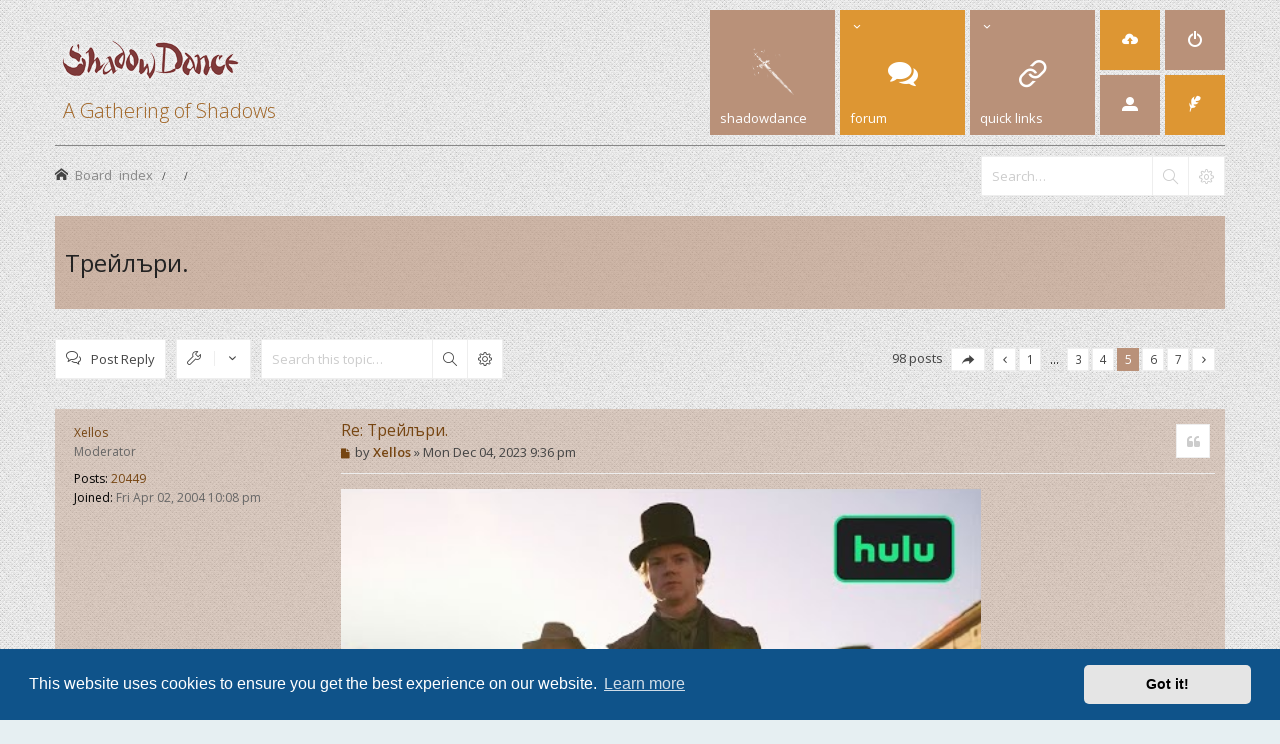

--- FILE ---
content_type: text/html; charset=UTF-8
request_url: https://www.shadowdance.info/forum/viewtopic.php?p=379768&sid=d3845fba9c2cc5013589f39b7f43bf28
body_size: 12882
content:
<!DOCTYPE html>
<html dir="ltr" lang="en-gb">
<head>
<meta charset="utf-8" /> 
<meta http-equiv="X-UA-Compatible" content="IE=edge">


<meta name="viewport" content="width=device-width, initial-scale=1.0" />

<title>Трейлъри. - Page 5 - ShadowDance</title>

	<link rel="alternate" type="application/atom+xml" title="Feed - ShadowDance" href="/forum/app.php/feed?sid=2372935c28b38ac92f8d93cbffd27b12">	<link rel="alternate" type="application/atom+xml" title="Feed - News" href="/forum/app.php/feed/news?sid=2372935c28b38ac92f8d93cbffd27b12">		<link rel="alternate" type="application/atom+xml" title="Feed - New Topics" href="/forum/app.php/feed/topics?sid=2372935c28b38ac92f8d93cbffd27b12">		<link rel="alternate" type="application/atom+xml" title="Feed - Forum - TV Series Forum" href="/forum/app.php/feed/forum/20?sid=2372935c28b38ac92f8d93cbffd27b12">	<link rel="alternate" type="application/atom+xml" title="Feed - Topic - Трейлъри." href="/forum/app.php/feed/topic/7190?sid=2372935c28b38ac92f8d93cbffd27b12">	
	<link rel="canonical" href="https://www.shadowdance.info/forum/viewtopic.php?t=7190&amp;start=60">

<!--
	phpBB style name: Subway
	Based on style:   prosilver (this is the default phpBB3 style)
	Original author:  Tom Beddard ( http://www.subBlue.com/ )
	Modified by:	  KomiDesign ( http://www.komidesign.com/ )
	Version:          3.2
-->

<link href="//fonts.googleapis.com/css?family=Open+Sans:300,400,600&amp;subset=latin,cyrillic-ext,latin-ext,cyrillic,greek-ext,greek,vietnamese" rel="stylesheet" type="text/css">
<link href="./assets/css/font-awesome.min.css?assets_version=63" rel="stylesheet">
<link href="./styles/Subway/theme/stylesheet.css?assets_version=63" rel="stylesheet">
<link href="./styles/Subway/theme/en/stylesheet.css?assets_version=63" rel="stylesheet">


<!-- FONT ICONS -->
<link href="./styles/Subway/theme/subway-icons.css" rel="stylesheet" type="text/css">


	<link href="./assets/cookieconsent/cookieconsent.min.css?assets_version=63" rel="stylesheet">

<!--[if lte IE 9]>
	<link href="./styles/Subway/theme/tweaks.css?assets_version=63" rel="stylesheet">
<![endif]-->

<link href="https://fonts.googleapis.com/css?family=PT+Serif:400,700&amp;amp;subset=cyrillic,cyrillic-ext,latin-ext" rel="stylesheet" type="text/css"/>
<link href="./styles/Subway/theme/sop/css/spectrum.css" rel="stylesheet" type="text/css"/>
<link href="./styles/Subway/theme/sop/css/subway_op.css" rel="stylesheet" type="text/css"/>
<style type="text/css">
/*LOGO OPTIONS*/
#logo i { color:;}.logo-text { color:#a06424;}.logo-text { font-size: 20px;}.logo-text { font-weight: 200;}/*GENERAL OPTIONS*/
.postbody { float: right;}.postprofile { float: left;}.online:before {right: auto;left: 4px;}.online:after{right: auto;left: 0;border-right: 30px solid transparent;border-left: none;}.online.has-profile .post-buttons{ right: 0;}/*LAYOUT OPTIONS*/
	
/*SKIN OPTIONS*/
	
													body { background-image: url(./styles/Subway/theme/images/patterns/light/5.png);}
				
	body { background-color: #854040;}
	a,ul.topiclist li.row dt a.subforum.unread,
ul.topiclist li.row dt a.subforum.unread:before,
.imageset.icon_post_target_unread:before {color: #764511;}
	a:hover {color: #a22424;}
	a.forumtitle:visited,a.topictitle:visited,dl.faq dd a:visited,.postlink:visited,
a.lastsubject:visited {color: #656463;}
	.search-box .button:hover,#nav-main  > li > a,#nav-main  li.small-cube > a,
	#nav-main ul.dropdown-menu,#responsive-menu-button a,.cube-bg-1,.pagination li.active span,
	.s-tabs,.panel h2,.panel h3,.panel h4,.sheader h2,.sheader h3,.scontent,.pagination li a:hover, .pagination .dropdown-visible a.dropdown-trigger,
	.nojs .pagination .dropdown-container:hover a.dropdown-trigger,.contact-icons a:hover,.button:hover,
	a.arrow-left:hover,a.arrow-right:hover, .dropdown-visible .dropdown-select,
	.nojs .dropdown-container:hover .dropdown-select,.global_unread:before,
	.global_unread_mine:before,.global_unread_locked:before,.global_unread_locked_mine:before,
	.announce_unread:before,.announce_unread_mine:before,.announce_unread_locked:before,.announce_unread_locked_mine:before,.op_navigation li.tab a,
	.forum_unread:before,.forum_unread_locked:before,.forum_unread_subforum:before,.sticky_unread:before,
	.sticky_unread_mine:before,.sticky_unread_locked:before,.sticky_unread_locked_mine:before,
	.topic_unread:before,.topic_unread_mine:before,.topic_unread_hot:before,.topic_unread_hot_mine:before,
	.topic_unread_locked:before,.topic_unread_locked_mine:before,.pm_unread:before,#tabs .tab > a,
	input.button1:focus, input.button2:focus, input.button3:focus,a.button1:hover,#navigation a, 
	input.button1:hover, a.button2:hover, input.button2:hover, input.button3:hover,h3#review,
	.phpbb_alert,.stat-block > h3,.stat-block > h3,#page-body .mini-panel,#minitabs .tab > a,.dropdown-extended .header,.dropdown-extended .footer,.dark-skin .contact-icons a:hover, .dark-skin .button:hover, .dark-skin a.arrow-left:hover, .dark-skin a.arrow-right:hover, .dark-skin .pagination li a:hover, .dark-skin .dropdown-visible .dropdown-select, .dark-skin .nojs .dropdown-container:hover .dropdown-select, .dark-skin a.button1:hover, .dark-skin input.button1:hover, .dark-skin a.button2:hover, .dark-skin input.button2:hover, .dark-skin input.button3:hover,.header2 #nav-main li.small-cube:first-child > a,.header2 #nav-main li.small-cube:last-child > a,.header3 #page-header .navbar-bottom,.theme-subway .nivo-caption {background-color: #b99179;}	.forumbg,.forabg,.socials li a:hover,.cube-bg-2,.section-index #nav-main .li-home > a,#nav-main > li > a:hover,#nav-main  li.small-cube > a:hover,#nav-main .dropdown-menu li a:hover,#nav-main > li.dropdown:hover > a,.dropdown-extended a.mark_read,.section-faq #nav-main .li-useful > a,.section-memberlist #nav-main .li-useful > a,.section-viewforum #nav-main .li-forum > a,.section-viewtopic #nav-main .li-forum > a,.section-search #nav-main .li-forum > a,#tabs .tab > a:hover,#tabs .activetab > a,#minitabs .activetab > a,#minitabs .activetab > a:hover,#navigation a:hover,#navigation #active-subsection a,body .options-panel #navigation .tab.activetab a,.bootstrap-switch .bootstrap-switch-handle-on.bootstrap-switch-btn-theme, .bootstrap-switch .bootstrap-switch-handle-off.bootstrap-switch-btn-theme,.header2 #nav-main li.small-cube:first-child > a:hover,.header2 #nav-main li.small-cube:last-child > a:hover,#sidebar fieldset.quick-login input.button2:hover,.op_navigation li.tab a:hover, .op_navigation li.tab.activetab a {
		background-color: #dd9633;} 
	@media only screen and (min-width: 993px) {
		#nav-main  li.small-cube:first-child > a,
		#nav-main  li.small-cube:last-child > a {
			background-color: #dd9633;
		} 
	}	

												.topiclist .icon:before {    
	    border-radius: 50%;
	}
	.sticky_read_mine:after, .sticky_read_locked_mine:after, .topic_read_mine:after, .topic_read_hot_mine:after, .topic_read_locked_mine:after, .global_read_mine:after, .global_read_locked_mine:after, .announce_read_mine:after, .announce_read_locked_mine:after {
	    border: 3px solid #ffb311;
	    border-radius: 50%;
	    left: 57px;
	}	
	.rtl .sticky_read_mine:after,
	.rtl .sticky_read_locked_mine:after,
	.rtl .topic_read_mine:after,
	.rtl .topic_read_hot_mine:after,
	.rtl .topic_read_locked_mine:after,
	.rtl .global_read_mine:after,
	.rtl .global_read_locked_mine:after,
	.rtl .announce_read_mine:after,
	.rtl .announce_read_locked_mine:after {
		border: 3px solid #ffb311;
	    left: auto; 
	    right: 57px;    
	}

	</style>


<link href="./ext/paul999/mention/styles/all/theme/mention.css?assets_version=63" rel="stylesheet" media="screen">


<!-- EXTENSIONS CUSTOM STYLE -->
<link href="./styles/Subway/theme/extensions.css?assets_version=63" rel="stylesheet">


</head>
<body id="phpbb" class="nojs   notouch section-viewtopic ltr  ">


<div id="main-wrap">
	<div id="wrap">
		<a id="top" class="anchor" accesskey="t"></a>
		<div id="page-header">

			
					
				
			<div class="headerbar" role="banner">					
				<div class="inner">

								
					<div class="top"></div>

					<div id="site-description">
						<!-- LOGO START BELOW-->
						<a id="logo" class="logo" href="./index.php?sid=2372935c28b38ac92f8d93cbffd27b12" title="Board index">
						<img alt="ShadowDance" src="https://www.shadowdance.info/magazine/wp-content/themes/combomag/images/ShadowDance-logo-glow-1.png">						<span class="logo-text">A Gathering of Shadows</span>
						</a>						
						<!-- LOGO END -->				 
						<p class="skiplink"><a href="#start_here">Skip to content</a></p>
					</div>									

															<div class="navbar" role="navigation">
	<div class="inner">

		<div id="responsive-menu-button" class="">
			<a href="#"></a>
        </div>
		
		<ul id="nav-main" role="menubar">
			
			<li class="li-home"><!--<a href="./index.php?sid=2372935c28b38ac92f8d93cbffd27b12" title="Board index">--><a href="//www.shadowdance.info/magazine" alt="shadowdance" target="_blank"><img src="//www.shadowdance.info/forum/styles/Subway/theme/images/sword-menu-white.png"/><!--<i class="icon-home"></i>--><span>shadowdance<!--Home--></span></a></li>

			<li class="has-dropdown li-forum"><a href="#"><i class="icon-comments"></i><span>Forum</span></a>
				<ul class="dropdown-menu" role="menu">

					
										
					
												

					<li><a href="./search.php?search_id=unanswered&amp;sid=2372935c28b38ac92f8d93cbffd27b12" role="menuitem"><i class="icon-uniE04C"></i>Unanswered topics</a></li>	

					<li><a href="./search.php?search_id=active_topics&amp;sid=2372935c28b38ac92f8d93cbffd27b12" role="menuitem"><i class="icon-uniE03A"></i>Active topics</a></li>
											
					
					
					
										
				</ul><!-- end dropdown-menu -->
			</li>
							
			<li class="has-dropdown li-useful"><a href="#"><i class="icon-link"></i><span>Quick links</span></a>			
				<ul class="dropdown-menu" role="menu">
										<li><a href="/forum/app.php/help/faq?sid=2372935c28b38ac92f8d93cbffd27b12" rel="help" title="Frequently Asked Questions" role="menuitem"><i class="icon-uniE09F"></i>FAQ</a></li>

					
												<li><a href="./memberlist.php?sid=2372935c28b38ac92f8d93cbffd27b12" role="menuitem"><i class="icon-uniE00D"></i>Members</a></li>
						
												<li><a href="./memberlist.php?mode=team&amp;sid=2372935c28b38ac92f8d93cbffd27b12" role="menuitem"><i class="icon-uniE0BA"></i>The team</a></li>
						
															
				</ul>
			</li>

			

			
			
			
			<li class="four-cubes">
							<ul>
											<li class="small-cube"><a href="./ucp.php?mode=register&amp;sid=2372935c28b38ac92f8d93cbffd27b12" title="Register" role="menuitem"><i class="icon-upload"></i><span>Register</span></a></li>
					
					<li class="small-cube"><a href="#" title="Login" data-toggle="modal" data-target="#loginmodal" accesskey="x" role="menuitem"><i class="icon-switch"></i><span>Login</span></a></li>
					
					<li class="small-cube hide-max992 guest-link"><a href="#" title="Hello, guest !"><i class="icon-user3"></i></a></li>					

					<li class="small-cube"><a href="./memberlist.php?mode=contactadmin&amp;sid=2372935c28b38ac92f8d93cbffd27b12" title="Contact us" role="menuitem"><i class="icon-feather"></i><span>Contact us</span></a></li>
					
									</ul>					
				
			</li>					
		</ul>

	</div>
</div>

<!-- Modal login -->
		<div class="modal fade" id="loginmodal" tabindex="-1" role="dialog" aria-labelledby="myModalLabel" aria-hidden="true">
		<div class="modal-dialog">
			<div class="modal-content cube-bg-1">
				<form method="post" action="./ucp.php?mode=login&amp;sid=2372935c28b38ac92f8d93cbffd27b12">
					<div class="modal-header">
				        <button type="button" class="close" data-dismiss="modal" aria-hidden="true"><i class="icon-uniE0BE"></i></button> 						
				    </div>
				    
				    <div class="modal-body">
				    	<div class="modal-login-block">
				    		<div class="modal-login-header">
				    			<h2>Login</h2>
				    			<a href="./ucp.php?mode=register&amp;sid=2372935c28b38ac92f8d93cbffd27b12" class="small-link">Register</a>
				    		</div>
				    		<div class="modal-login-content">	
				    			<fieldset class="quick-login">				    		
				    				<div class="mb20">				    					
				    					<input type="text" placeholder="&#xe674" name="username" id="username" size="10" class="inputbox autowidth input-icon" title="Username" />
				    				</div>
				    				<div class="mb20">				    					
				    					<input placeholder="&#xe688" type="password" name="password" id="password" size="10" class="inputbox autowidth input-icon" title="Password" />
				    				</div>

				    				<div class="mb10">	
				    					<a class="op-link" href="https://www.shadowdance.info/forum/ucp.php?mode=sendpassword">I forgot my password</a>
				    				</div>				    								

				    								    				<div class="mb10">
				    					<label class="op-link" for="autologin">Remember me <input type="checkbox" name="autologin" id="autologin" /></label>
				    				</div>		
				    				
				    				<div class="mb20">
				    					<label class="op-link" for="viewonline">Hide my online status this session <input type="checkbox" name="viewonline" id="viewonline" tabindex="5" /></label>
				    				</div>	

				    				<input type="submit" name="login" value="Login" class="button2" />
				    				<input type="hidden" name="redirect" value="./viewtopic.php?p=379768&amp;sid=2372935c28b38ac92f8d93cbffd27b12" />
<input type="hidden" name="creation_time" value="1769477182" />
<input type="hidden" name="form_token" value="abe8472af0d66f4512b34aba892ec87c77c140d7" />

				    			</fieldset>
				    		</div>
				    	</div>	
					</div>
				</form>	

			</div>
		</div>
	</div>
	<!-- Modal login END-->						
					
				</div>
			</div>

							<div class="navbar-bottom">
				
					
										<div id="search-box" class="search-box search-header">
						<form action="./search.php?sid=2372935c28b38ac92f8d93cbffd27b12" method="get" id="search">
						<fieldset>
							<input name="keywords" id="keywords" type="search" maxlength="128" title="Search for keywords" class="inputbox search tiny" size="20" value="" placeholder="Search…" />
							<button class="button icon-button search-icon" type="submit" title="Search"></button>
							<a href="./search.php?sid=2372935c28b38ac92f8d93cbffd27b12" class="button icon-button search-adv-icon" title="Advanced search"></a>
							<input type="hidden" name="sid" value="2372935c28b38ac92f8d93cbffd27b12" />

						</fieldset>
						</form>
					</div>
					
					<ul id="nav-breadcrumbs" class="linklist navlinks" role="menubar">
																		<li class="small-icon icon-home breadcrumbs">
																					<span class="crumb" itemtype="http://data-vocabulary.org/Breadcrumb" itemscope=""><a href="./index.php?sid=2372935c28b38ac92f8d93cbffd27b12" accesskey="h" data-navbar-reference="index" itemprop="url"><span itemprop="title">Board index</span></a></span>
																							<span class="crumb" itemtype="http://data-vocabulary.org/Breadcrumb" itemscope="" data-forum-id="24"><a href="" itemprop="url"><span itemprop="title"></span></a></span>
																															<span class="crumb" itemtype="http://data-vocabulary.org/Breadcrumb" itemscope="" data-forum-id="20"><a href="" itemprop="url"><span itemprop="title"></span></a></span>
																												</li>
									
					</ul>

									
			</div>
					
		</div>

		
		<a id="start_here" class="anchor"></a>
		<div id="page-body" role="main">

			
		

				

					


			

			
			
<h2 class="topic-title"><a href="./viewtopic.php?t=7190&amp;start=60&amp;sid=2372935c28b38ac92f8d93cbffd27b12">Трейлъри.</a></h2>
<!-- NOTE: remove the style="display: none" when you want to have the forum description on the topic body -->
<div style="display: none !important;">Bamse! Pimpa! Ruxpin!<br /></div>

<div class="panel">
	<div class="action-bar bar-top">
		
					<a href="./posting.php?mode=reply&amp;t=7190&amp;sid=2372935c28b38ac92f8d93cbffd27b12" class="button" title="Post a reply">
									<span>Post Reply</span> <i class="icon fa-reply fa-fw" aria-hidden="true"></i>
							</a>
		
					<div class="dropdown-container dropdown-button-control topic-tools">
		<span title="Topic tools" class="button button-secondary dropdown-trigger dropdown-select">
			<i class="icon fa-wrench fa-fw" aria-hidden="true"></i>
			<span class="caret"><i class="icon fa-sort-down fa-fw" aria-hidden="true"></i></span>
		</span>
		<div class="dropdown">
			<div class="pointer"><div class="pointer-inner"></div></div>
			<ul class="dropdown-contents">
																												<li>
					<a href="./viewtopic.php?t=7190&amp;start=60&amp;sid=2372935c28b38ac92f8d93cbffd27b12&amp;view=print" title="Print view" accesskey="p">
						<i class="icon fa-print fa-fw" aria-hidden="true"></i><span>Print view</span>
					</a>
				</li>
											</ul>
		</div>
	</div>
		
					<div class="search-box" role="search">
				<form method="get" id="topic-search" action="./search.php?sid=2372935c28b38ac92f8d93cbffd27b12">
				<fieldset>
					<input class="inputbox search tiny"  type="search" name="keywords" id="search_keywords" size="20" placeholder="Search this topic…" />
					<button class="button button-search" type="submit" title="Search">
						<i class="icon fa-search fa-fw" aria-hidden="true"></i><span class="sr-only">Search</span>
					</button>
					<a href="./search.php?sid=2372935c28b38ac92f8d93cbffd27b12" class="button button-search-end" title="Advanced search">
						<i class="icon fa-cog fa-fw" aria-hidden="true"></i><span class="sr-only">Advanced search</span>
					</a>
					<input type="hidden" name="t" value="7190" />
<input type="hidden" name="sf" value="msgonly" />
<input type="hidden" name="sid" value="2372935c28b38ac92f8d93cbffd27b12" />

				</fieldset>
				</form>
			</div>
		
					<div class="pagination">
				98 posts
									<ul>
	<li class="dropdown-container dropdown-button-control dropdown-page-jump page-jump">
		<a class="button button-icon-only dropdown-trigger" href="#" title="Click to jump to page…" role="button"><i class="icon fa-level-down fa-rotate-270" aria-hidden="true"></i><span class="sr-only">Page <strong>5</strong> of <strong>7</strong></span></a>
		<div class="dropdown">
			<div class="pointer"><div class="pointer-inner"></div></div>
			<ul class="dropdown-contents">
				<li>Jump to page:</li>
				<li class="page-jump-form">
					<input type="number" name="page-number" min="1" max="999999" title="Enter the page number you wish to go to" class="inputbox tiny" data-per-page="15" data-base-url=".&#x2F;viewtopic.php&#x3F;t&#x3D;7190&amp;amp&#x3B;sid&#x3D;2372935c28b38ac92f8d93cbffd27b12" data-start-name="start" />
					<input class="button2" value="Go" type="button" />
				</li>
			</ul>
		</div>
	</li>
			<li class="arrow previous"><a class="button button-icon-only" href="./viewtopic.php?t=7190&amp;sid=2372935c28b38ac92f8d93cbffd27b12&amp;start=45" rel="prev" role="button"><i class="icon fa-chevron-left fa-fw" aria-hidden="true"></i><span class="sr-only">Previous</span></a></li>
				<li><a class="button" href="./viewtopic.php?t=7190&amp;sid=2372935c28b38ac92f8d93cbffd27b12" role="button">1</a></li>
			<li class="ellipsis" role="separator"><span>…</span></li>
				<li><a class="button" href="./viewtopic.php?t=7190&amp;sid=2372935c28b38ac92f8d93cbffd27b12&amp;start=30" role="button">3</a></li>
				<li><a class="button" href="./viewtopic.php?t=7190&amp;sid=2372935c28b38ac92f8d93cbffd27b12&amp;start=45" role="button">4</a></li>
			<li class="active"><span>5</span></li>
				<li><a class="button" href="./viewtopic.php?t=7190&amp;sid=2372935c28b38ac92f8d93cbffd27b12&amp;start=75" role="button">6</a></li>
				<li><a class="button" href="./viewtopic.php?t=7190&amp;sid=2372935c28b38ac92f8d93cbffd27b12&amp;start=90" role="button">7</a></li>
				<li class="arrow next"><a class="button button-icon-only" href="./viewtopic.php?t=7190&amp;sid=2372935c28b38ac92f8d93cbffd27b12&amp;start=75" rel="next" role="button"><i class="icon fa-chevron-right fa-fw" aria-hidden="true"></i><span class="sr-only">Next</span></a></li>
	</ul>
							</div>
					</div>

	
	
	</div>

			<div id="p379269" class="post has-profile bg2">
		<div class="inner">

		<dl class="postprofile" id="profile379269">
			<dt class="has-profile-rank no-avatar">
				<div class="avatar-container">
																			</div>
								<a href="./memberlist.php?mode=viewprofile&amp;u=99&amp;sid=2372935c28b38ac92f8d93cbffd27b12" class="username">Xellos</a>							</dt>

						<dd class="profile-rank">Moderator</dd>			
		<dd class="profile-posts"><strong>Posts:</strong> <a href="./search.php?author_id=99&amp;sr=posts&amp;sid=2372935c28b38ac92f8d93cbffd27b12">20449</a></dd>		<dd class="profile-joined"><strong>Joined:</strong> Fri Apr 02, 2004 10:08 pm</dd>		
		
						
						
		</dl>

		<div class="postbody">
						<div id="post_content379269">

						<h3 class="first"><a href="#p379269">Re: Трейлъри.</a></h3>

													<ul class="post-buttons">
																																									<li>
							<a href="./posting.php?mode=quote&amp;p=379269&amp;sid=2372935c28b38ac92f8d93cbffd27b12" title="Reply with quote" class="button button-icon-only">
								<i class="icon fa-quote-left fa-fw" aria-hidden="true"></i><span class="sr-only">Quote</span>
							</a>
						</li>
														</ul>
							
						<p class="author">
									<a class="unread" href="./viewtopic.php?p=379269&amp;sid=2372935c28b38ac92f8d93cbffd27b12#p379269" title="Post">
						<i class="icon fa-file fa-fw icon-lightgray icon-md" aria-hidden="true"></i><span class="sr-only">Post</span>
					</a>
								<span class="responsive-hide">by <strong><a href="./memberlist.php?mode=viewprofile&amp;u=99&amp;sid=2372935c28b38ac92f8d93cbffd27b12" class="username">Xellos</a></strong> &raquo; </span>Mon Dec 04, 2023 9:36 pm
			</p>
			
			
			
			<div class="content"><span data-s9e-mediaembed="youtube" style="display:inline-block;width:100%;max-width:640px"><span style="display:block;overflow:hidden;position:relative;padding-bottom:56.25%"><iframe allowfullscreen="" loading="lazy" scrolling="no" style="background:url(https://i.ytimg.com/vi/iUrjasNOnPM/hqdefault.jpg) 50% 50% / cover;border:0;height:100%;left:0;position:absolute;width:100%" src="https://www.youtube.com/embed/iUrjasNOnPM"></iframe></span></span></div>

			
									
									<div id="sig379269" class="signature"><span style="font-size: 50%; line-height: normal">„Dim dam talélam vacarme<br>
S'en va dans Lumi éternam<br>
Et Gustave dôme guardéam<br>
Dilim dili lili lam<br>
Lutece séra<br>
Dolilom séram<br>
Dim dim dam dada dim dim da dada dim da lilam<br>
Dim dim dam dada dim dim da dada dam di didam”</span></div>
						</div>

		</div>

				<div class="back2top">
						<a href="#top" class="top" title="Top">
				<i class="icon fa-chevron-circle-up fa-fw icon-gray" aria-hidden="true"></i>
				<span class="sr-only">Top</span>
			</a>
					</div>
		
		</div>
	</div>

	<hr class="divider" />
				<div id="p379289" class="post has-profile bg1">
		<div class="inner">

		<dl class="postprofile" id="profile379289">
			<dt class="has-profile-rank no-avatar">
				<div class="avatar-container">
																			</div>
								<a href="./memberlist.php?mode=viewprofile&amp;u=99&amp;sid=2372935c28b38ac92f8d93cbffd27b12" class="username">Xellos</a>							</dt>

						<dd class="profile-rank">Moderator</dd>			
		<dd class="profile-posts"><strong>Posts:</strong> <a href="./search.php?author_id=99&amp;sr=posts&amp;sid=2372935c28b38ac92f8d93cbffd27b12">20449</a></dd>		<dd class="profile-joined"><strong>Joined:</strong> Fri Apr 02, 2004 10:08 pm</dd>		
		
						
						
		</dl>

		<div class="postbody">
						<div id="post_content379289">

						<h3 ><a href="#p379289">Re: Трейлъри.</a></h3>

													<ul class="post-buttons">
																																									<li>
							<a href="./posting.php?mode=quote&amp;p=379289&amp;sid=2372935c28b38ac92f8d93cbffd27b12" title="Reply with quote" class="button button-icon-only">
								<i class="icon fa-quote-left fa-fw" aria-hidden="true"></i><span class="sr-only">Quote</span>
							</a>
						</li>
														</ul>
							
						<p class="author">
									<a class="unread" href="./viewtopic.php?p=379289&amp;sid=2372935c28b38ac92f8d93cbffd27b12#p379289" title="Post">
						<i class="icon fa-file fa-fw icon-lightgray icon-md" aria-hidden="true"></i><span class="sr-only">Post</span>
					</a>
								<span class="responsive-hide">by <strong><a href="./memberlist.php?mode=viewprofile&amp;u=99&amp;sid=2372935c28b38ac92f8d93cbffd27b12" class="username">Xellos</a></strong> &raquo; </span>Sat Dec 16, 2023 12:50 am
			</p>
			
			
			
			<div class="content">Тва изглежда да е нещо от сорта на бобер kurwa идиотщина ама по нетфликски.  <img class="smilies" src="./images/smilies/icon_mrgreen.gif" width="15" height="15" alt=":mrgreen:" title="Mr. Green">  <img class="smilies" src="./images/smilies/icon_mrgreen.gif" width="15" height="15" alt=":mrgreen:" title="Mr. Green"> <br>
<br>
<span data-s9e-mediaembed="youtube" style="display:inline-block;width:100%;max-width:640px"><span style="display:block;overflow:hidden;position:relative;padding-bottom:56.25%"><iframe allowfullscreen="" loading="lazy" scrolling="no" style="background:url(https://i.ytimg.com/vi/YH4UOa1f7mc/hqdefault.jpg) 50% 50% / cover;border:0;height:100%;left:0;position:absolute;width:100%" src="https://www.youtube.com/embed/YH4UOa1f7mc"></iframe></span></span></div>

			
									
									<div id="sig379289" class="signature"><span style="font-size: 50%; line-height: normal">„Dim dam talélam vacarme<br>
S'en va dans Lumi éternam<br>
Et Gustave dôme guardéam<br>
Dilim dili lili lam<br>
Lutece séra<br>
Dolilom séram<br>
Dim dim dam dada dim dim da dada dim da lilam<br>
Dim dim dam dada dim dim da dada dam di didam”</span></div>
						</div>

		</div>

				<div class="back2top">
						<a href="#top" class="top" title="Top">
				<i class="icon fa-chevron-circle-up fa-fw icon-gray" aria-hidden="true"></i>
				<span class="sr-only">Top</span>
			</a>
					</div>
		
		</div>
	</div>

	<hr class="divider" />
				<div id="p379301" class="post has-profile bg2">
		<div class="inner">

		<dl class="postprofile" id="profile379301">
			<dt class="has-profile-rank has-avatar">
				<div class="avatar-container">
																<a href="./memberlist.php?mode=viewprofile&amp;u=634&amp;sid=2372935c28b38ac92f8d93cbffd27b12" class="avatar"><img class="avatar" src="./download/file.php?avatar=634.jpg" width="76" height="88" alt="User avatar" /></a>														</div>
								<a href="./memberlist.php?mode=viewprofile&amp;u=634&amp;sid=2372935c28b38ac92f8d93cbffd27b12" class="username">tigermaster</a>							</dt>

						<dd class="profile-rank">Elder God</dd>			
		<dd class="profile-posts"><strong>Posts:</strong> <a href="./search.php?author_id=634&amp;sr=posts&amp;sid=2372935c28b38ac92f8d93cbffd27b12">6638</a></dd>		<dd class="profile-joined"><strong>Joined:</strong> Wed Jun 14, 2006 11:39 am</dd>		
		
						
						
		</dl>

		<div class="postbody">
						<div id="post_content379301">

						<h3 ><a href="#p379301">Re: Трейлъри.</a></h3>

													<ul class="post-buttons">
																																									<li>
							<a href="./posting.php?mode=quote&amp;p=379301&amp;sid=2372935c28b38ac92f8d93cbffd27b12" title="Reply with quote" class="button button-icon-only">
								<i class="icon fa-quote-left fa-fw" aria-hidden="true"></i><span class="sr-only">Quote</span>
							</a>
						</li>
														</ul>
							
						<p class="author">
									<a class="unread" href="./viewtopic.php?p=379301&amp;sid=2372935c28b38ac92f8d93cbffd27b12#p379301" title="Post">
						<i class="icon fa-file fa-fw icon-lightgray icon-md" aria-hidden="true"></i><span class="sr-only">Post</span>
					</a>
								<span class="responsive-hide">by <strong><a href="./memberlist.php?mode=viewprofile&amp;u=634&amp;sid=2372935c28b38ac92f8d93cbffd27b12" class="username">tigermaster</a></strong> &raquo; </span>Wed Dec 20, 2023 1:22 am
			</p>
			
			
			
			<div class="content"><strong>"The Brothers Sun"</strong>:<br>
<span data-s9e-mediaembed="youtube" style="display:inline-block;width:100%;max-width:640px"><span style="display:block;overflow:hidden;position:relative;padding-bottom:56.25%"><iframe allowfullscreen="" loading="lazy" scrolling="no" style="background:url(https://i.ytimg.com/vi/oU8f8QrUCOM/hqdefault.jpg) 50% 50% / cover;border:0;height:100%;left:0;position:absolute;width:100%" src="https://www.youtube.com/embed/oU8f8QrUCOM"></iframe></span></span><br>
Нов сериал с Мишел Йео.<br>
Изглежда да е забавна идиотщина.</div>

			
									
									<div id="sig379301" class="signature">Света аз цял обходих<br>
и изправен гордо пак стоя.<br>
Срещнах милиони хора<br>
и на всичките им взех ума.<br>
<br>
<a href="http://tigermastersblog.wordpress.com/" class="postlink">Блог</a><br>
<a href="https://tigermastersblog.wordpress.com/2016/07/17/the-painting/" class="postlink">The Painting</a><br>
<a href="https://tigermastersblog.wordpress.com/2016/07/07/iztritiat-spomen/" class="postlink">Случаят с изтрития спомен</a><br>
<a href="https://tigermastersblog.wordpress.com/2022/09/03/lord-of-the-rings-the-rings-of-power-%D0%B5-%D0%B1%D0%BE%D0%BA%D0%BB%D1%83%D0%BA/" class="postlink">РЕВЮ: „The Lord of the Rings: The Rings of Power”</a></div>
						</div>

		</div>

				<div class="back2top">
						<a href="#top" class="top" title="Top">
				<i class="icon fa-chevron-circle-up fa-fw icon-gray" aria-hidden="true"></i>
				<span class="sr-only">Top</span>
			</a>
					</div>
		
		</div>
	</div>

	<hr class="divider" />
				<div id="p379387" class="post has-profile bg1">
		<div class="inner">

		<dl class="postprofile" id="profile379387">
			<dt class="has-profile-rank has-avatar">
				<div class="avatar-container">
																<a href="./memberlist.php?mode=viewprofile&amp;u=3&amp;sid=2372935c28b38ac92f8d93cbffd27b12" class="avatar"><img class="avatar" src="./download/file.php?avatar=3_1670100145.jpg" width="120" height="118" alt="User avatar" /></a>														</div>
								<a href="./memberlist.php?mode=viewprofile&amp;u=3&amp;sid=2372935c28b38ac92f8d93cbffd27b12" style="color: #AA0000;" class="username-coloured">Yan</a>							</dt>

						<dd class="profile-rank">Site Admin</dd>			
		<dd class="profile-posts"><strong>Posts:</strong> <a href="./search.php?author_id=3&amp;sr=posts&amp;sid=2372935c28b38ac92f8d93cbffd27b12">7169</a></dd>		<dd class="profile-joined"><strong>Joined:</strong> Sat Dec 20, 2003 12:01 am</dd>		
		
											<dd class="profile-custom-field profile-phpbb_location"><strong>Location:</strong> Who cares...</dd>
												
							<dd class="profile-contact">
				<strong>Contact:</strong>
				<div class="dropdown-container dropdown-left">
					<a href="#" class="dropdown-trigger" title="Contact Yan">
						<i class="icon fa-commenting-o fa-fw icon-lg" aria-hidden="true"></i><span class="sr-only">Contact Yan</span>
					</a>
					<div class="dropdown">
						<div class="pointer"><div class="pointer-inner"></div></div>
						<div class="dropdown-contents contact-icons">
																																								<div>
																	<a href="http://www.shadowdance.info" title="Website" class="last-cell">
										<span class="contact-icon phpbb_website-icon">Website</span>
									</a>
																	</div>
																					</div>
					</div>
				</div>
			</dd>
				
		</dl>

		<div class="postbody">
						<div id="post_content379387">

						<h3 ><a href="#p379387">Re: Трейлъри.</a></h3>

													<ul class="post-buttons">
																																									<li>
							<a href="./posting.php?mode=quote&amp;p=379387&amp;sid=2372935c28b38ac92f8d93cbffd27b12" title="Reply with quote" class="button button-icon-only">
								<i class="icon fa-quote-left fa-fw" aria-hidden="true"></i><span class="sr-only">Quote</span>
							</a>
						</li>
														</ul>
							
						<p class="author">
									<a class="unread" href="./viewtopic.php?p=379387&amp;sid=2372935c28b38ac92f8d93cbffd27b12#p379387" title="Post">
						<i class="icon fa-file fa-fw icon-lightgray icon-md" aria-hidden="true"></i><span class="sr-only">Post</span>
					</a>
								<span class="responsive-hide">by <strong><a href="./memberlist.php?mode=viewprofile&amp;u=3&amp;sid=2372935c28b38ac92f8d93cbffd27b12" style="color: #AA0000;" class="username-coloured">Yan</a></strong> &raquo; </span>Tue Jan 23, 2024 8:43 pm
			</p>
			
			
			
			<div class="content">Все така изглежда по-добре от на Шаямалан недоразумението.<br>
<br>
<span data-s9e-mediaembed="youtube" style="display:inline-block;width:100%;max-width:640px"><span style="display:block;overflow:hidden;position:relative;padding-bottom:56.25%"><iframe allowfullscreen="" loading="lazy" scrolling="no" style="background:url(https://i.ytimg.com/vi/ByAn8DF8Ykk/hqdefault.jpg) 50% 50% / cover;border:0;height:100%;left:0;position:absolute;width:100%" src="https://www.youtube.com/embed/ByAn8DF8Ykk"></iframe></span></span></div>

			
									
									<div id="sig379387" class="signature"><strong><span style="text-decoration:underline">Правилата на бордгейминга:</span></strong><br>
1. Всички други неща, включително храна, дрехи, застраховка за колата и пари за обяд, представляват непредвидени разходи по отношение на това, което ви е необходимо за игрите.<br>
2. Никога не пресмятайте общата стойност на това, което сте купили.<br>
3. Ако искате нещо, значи ви е нужно.<br>
4. Ако ви е нужно, значи трябва да го купите.</div>
						</div>

		</div>

				<div class="back2top">
						<a href="#top" class="top" title="Top">
				<i class="icon fa-chevron-circle-up fa-fw icon-gray" aria-hidden="true"></i>
				<span class="sr-only">Top</span>
			</a>
					</div>
		
		</div>
	</div>

	<hr class="divider" />
				<div id="p379412" class="post has-profile bg2">
		<div class="inner">

		<dl class="postprofile" id="profile379412">
			<dt class="has-profile-rank has-avatar">
				<div class="avatar-container">
																<a href="./memberlist.php?mode=viewprofile&amp;u=634&amp;sid=2372935c28b38ac92f8d93cbffd27b12" class="avatar"><img class="avatar" src="./download/file.php?avatar=634.jpg" width="76" height="88" alt="User avatar" /></a>														</div>
								<a href="./memberlist.php?mode=viewprofile&amp;u=634&amp;sid=2372935c28b38ac92f8d93cbffd27b12" class="username">tigermaster</a>							</dt>

						<dd class="profile-rank">Elder God</dd>			
		<dd class="profile-posts"><strong>Posts:</strong> <a href="./search.php?author_id=634&amp;sr=posts&amp;sid=2372935c28b38ac92f8d93cbffd27b12">6638</a></dd>		<dd class="profile-joined"><strong>Joined:</strong> Wed Jun 14, 2006 11:39 am</dd>		
		
						
						
		</dl>

		<div class="postbody">
						<div id="post_content379412">

						<h3 ><a href="#p379412">Re: Трейлъри.</a></h3>

													<ul class="post-buttons">
																																									<li>
							<a href="./posting.php?mode=quote&amp;p=379412&amp;sid=2372935c28b38ac92f8d93cbffd27b12" title="Reply with quote" class="button button-icon-only">
								<i class="icon fa-quote-left fa-fw" aria-hidden="true"></i><span class="sr-only">Quote</span>
							</a>
						</li>
														</ul>
							
						<p class="author">
									<a class="unread" href="./viewtopic.php?p=379412&amp;sid=2372935c28b38ac92f8d93cbffd27b12#p379412" title="Post">
						<i class="icon fa-file fa-fw icon-lightgray icon-md" aria-hidden="true"></i><span class="sr-only">Post</span>
					</a>
								<span class="responsive-hide">by <strong><a href="./memberlist.php?mode=viewprofile&amp;u=634&amp;sid=2372935c28b38ac92f8d93cbffd27b12" class="username">tigermaster</a></strong> &raquo; </span>Wed Feb 07, 2024 4:01 pm
			</p>
			
			
			
			<div class="content"><strong>House of Ninjas</strong>:<br>
<span data-s9e-mediaembed="youtube" style="display:inline-block;width:100%;max-width:640px"><span style="display:block;overflow:hidden;position:relative;padding-bottom:56.25%"><iframe allowfullscreen="" loading="lazy" scrolling="no" style="background:url(https://i.ytimg.com/vi/_YTDrpqAL34/hqdefault.jpg) 50% 50% / cover;border:0;height:100%;left:0;position:absolute;width:100%" src="https://www.youtube.com/embed/_YTDrpqAL34"></iframe></span></span><br>
Нормално семейство прави нормални неща.</div>

			
									
									<div id="sig379412" class="signature">Света аз цял обходих<br>
и изправен гордо пак стоя.<br>
Срещнах милиони хора<br>
и на всичките им взех ума.<br>
<br>
<a href="http://tigermastersblog.wordpress.com/" class="postlink">Блог</a><br>
<a href="https://tigermastersblog.wordpress.com/2016/07/17/the-painting/" class="postlink">The Painting</a><br>
<a href="https://tigermastersblog.wordpress.com/2016/07/07/iztritiat-spomen/" class="postlink">Случаят с изтрития спомен</a><br>
<a href="https://tigermastersblog.wordpress.com/2022/09/03/lord-of-the-rings-the-rings-of-power-%D0%B5-%D0%B1%D0%BE%D0%BA%D0%BB%D1%83%D0%BA/" class="postlink">РЕВЮ: „The Lord of the Rings: The Rings of Power”</a></div>
						</div>

		</div>

				<div class="back2top">
						<a href="#top" class="top" title="Top">
				<i class="icon fa-chevron-circle-up fa-fw icon-gray" aria-hidden="true"></i>
				<span class="sr-only">Top</span>
			</a>
					</div>
		
		</div>
	</div>

	<hr class="divider" />
				<div id="p379668" class="post has-profile bg1">
		<div class="inner">

		<dl class="postprofile" id="profile379668">
			<dt class="has-profile-rank has-avatar">
				<div class="avatar-container">
																<a href="./memberlist.php?mode=viewprofile&amp;u=3&amp;sid=2372935c28b38ac92f8d93cbffd27b12" class="avatar"><img class="avatar" src="./download/file.php?avatar=3_1670100145.jpg" width="120" height="118" alt="User avatar" /></a>														</div>
								<a href="./memberlist.php?mode=viewprofile&amp;u=3&amp;sid=2372935c28b38ac92f8d93cbffd27b12" style="color: #AA0000;" class="username-coloured">Yan</a>							</dt>

						<dd class="profile-rank">Site Admin</dd>			
		<dd class="profile-posts"><strong>Posts:</strong> <a href="./search.php?author_id=3&amp;sr=posts&amp;sid=2372935c28b38ac92f8d93cbffd27b12">7169</a></dd>		<dd class="profile-joined"><strong>Joined:</strong> Sat Dec 20, 2003 12:01 am</dd>		
		
											<dd class="profile-custom-field profile-phpbb_location"><strong>Location:</strong> Who cares...</dd>
												
							<dd class="profile-contact">
				<strong>Contact:</strong>
				<div class="dropdown-container dropdown-left">
					<a href="#" class="dropdown-trigger" title="Contact Yan">
						<i class="icon fa-commenting-o fa-fw icon-lg" aria-hidden="true"></i><span class="sr-only">Contact Yan</span>
					</a>
					<div class="dropdown">
						<div class="pointer"><div class="pointer-inner"></div></div>
						<div class="dropdown-contents contact-icons">
																																								<div>
																	<a href="http://www.shadowdance.info" title="Website" class="last-cell">
										<span class="contact-icon phpbb_website-icon">Website</span>
									</a>
																	</div>
																					</div>
					</div>
				</div>
			</dd>
				
		</dl>

		<div class="postbody">
						<div id="post_content379668">

						<h3 ><a href="#p379668">Re: Трейлъри.</a></h3>

													<ul class="post-buttons">
																																									<li>
							<a href="./posting.php?mode=quote&amp;p=379668&amp;sid=2372935c28b38ac92f8d93cbffd27b12" title="Reply with quote" class="button button-icon-only">
								<i class="icon fa-quote-left fa-fw" aria-hidden="true"></i><span class="sr-only">Quote</span>
							</a>
						</li>
														</ul>
							
						<p class="author">
									<a class="unread" href="./viewtopic.php?p=379668&amp;sid=2372935c28b38ac92f8d93cbffd27b12#p379668" title="Post">
						<i class="icon fa-file fa-fw icon-lightgray icon-md" aria-hidden="true"></i><span class="sr-only">Post</span>
					</a>
								<span class="responsive-hide">by <strong><a href="./memberlist.php?mode=viewprofile&amp;u=3&amp;sid=2372935c28b38ac92f8d93cbffd27b12" style="color: #AA0000;" class="username-coloured">Yan</a></strong> &raquo; </span>Mon May 13, 2024 8:50 pm
			</p>
			
			
			
			<div class="content"><span data-s9e-mediaembed="youtube" style="display:inline-block;width:100%;max-width:640px"><span style="display:block;overflow:hidden;position:relative;padding-bottom:56.25%"><iframe allowfullscreen="" loading="lazy" scrolling="no" style="background:url(https://i.ytimg.com/vi/T3F0Nt6ssLU/hqdefault.jpg) 50% 50% / cover;border:0;height:100%;left:0;position:absolute;width:100%" src="https://www.youtube.com/embed/T3F0Nt6ssLU"></iframe></span></span><br>
<br>
 <img class="smilies" src="./images/smilies/icon_eek.gif" width="15" height="15" alt=":shock:" title="Shocked"> Том Елис озвучава Бог...</div>

			
									
									<div id="sig379668" class="signature"><strong><span style="text-decoration:underline">Правилата на бордгейминга:</span></strong><br>
1. Всички други неща, включително храна, дрехи, застраховка за колата и пари за обяд, представляват непредвидени разходи по отношение на това, което ви е необходимо за игрите.<br>
2. Никога не пресмятайте общата стойност на това, което сте купили.<br>
3. Ако искате нещо, значи ви е нужно.<br>
4. Ако ви е нужно, значи трябва да го купите.</div>
						</div>

		</div>

				<div class="back2top">
						<a href="#top" class="top" title="Top">
				<i class="icon fa-chevron-circle-up fa-fw icon-gray" aria-hidden="true"></i>
				<span class="sr-only">Top</span>
			</a>
					</div>
		
		</div>
	</div>

	<hr class="divider" />
				<div id="p379704" class="post has-profile bg2">
		<div class="inner">

		<dl class="postprofile" id="profile379704">
			<dt class="has-profile-rank no-avatar">
				<div class="avatar-container">
																			</div>
								<a href="./memberlist.php?mode=viewprofile&amp;u=99&amp;sid=2372935c28b38ac92f8d93cbffd27b12" class="username">Xellos</a>							</dt>

						<dd class="profile-rank">Moderator</dd>			
		<dd class="profile-posts"><strong>Posts:</strong> <a href="./search.php?author_id=99&amp;sr=posts&amp;sid=2372935c28b38ac92f8d93cbffd27b12">20449</a></dd>		<dd class="profile-joined"><strong>Joined:</strong> Fri Apr 02, 2004 10:08 pm</dd>		
		
						
						
		</dl>

		<div class="postbody">
						<div id="post_content379704">

						<h3 ><a href="#p379704">Re: Трейлъри.</a></h3>

													<ul class="post-buttons">
																																									<li>
							<a href="./posting.php?mode=quote&amp;p=379704&amp;sid=2372935c28b38ac92f8d93cbffd27b12" title="Reply with quote" class="button button-icon-only">
								<i class="icon fa-quote-left fa-fw" aria-hidden="true"></i><span class="sr-only">Quote</span>
							</a>
						</li>
														</ul>
							
						<p class="author">
									<a class="unread" href="./viewtopic.php?p=379704&amp;sid=2372935c28b38ac92f8d93cbffd27b12#p379704" title="Post">
						<i class="icon fa-file fa-fw icon-lightgray icon-md" aria-hidden="true"></i><span class="sr-only">Post</span>
					</a>
								<span class="responsive-hide">by <strong><a href="./memberlist.php?mode=viewprofile&amp;u=99&amp;sid=2372935c28b38ac92f8d93cbffd27b12" class="username">Xellos</a></strong> &raquo; </span>Thu May 30, 2024 7:43 am
			</p>
			
			
			
			<div class="content"><span data-s9e-mediaembed="youtube" style="display:inline-block;width:100%;max-width:640px"><span style="display:block;overflow:hidden;position:relative;padding-bottom:56.25%"><iframe allowfullscreen="" loading="lazy" scrolling="no" style="background:url(https://i.ytimg.com/vi/s0LVj0yo308/hqdefault.jpg) 50% 50% / cover;border:0;height:100%;left:0;position:absolute;width:100%" src="https://www.youtube.com/embed/s0LVj0yo308"></iframe></span></span></div>

			
									
									<div id="sig379704" class="signature"><span style="font-size: 50%; line-height: normal">„Dim dam talélam vacarme<br>
S'en va dans Lumi éternam<br>
Et Gustave dôme guardéam<br>
Dilim dili lili lam<br>
Lutece séra<br>
Dolilom séram<br>
Dim dim dam dada dim dim da dada dim da lilam<br>
Dim dim dam dada dim dim da dada dam di didam”</span></div>
						</div>

		</div>

				<div class="back2top">
						<a href="#top" class="top" title="Top">
				<i class="icon fa-chevron-circle-up fa-fw icon-gray" aria-hidden="true"></i>
				<span class="sr-only">Top</span>
			</a>
					</div>
		
		</div>
	</div>

	<hr class="divider" />
				<div id="p379733" class="post has-profile bg1">
		<div class="inner">

		<dl class="postprofile" id="profile379733">
			<dt class="has-profile-rank has-avatar">
				<div class="avatar-container">
																<a href="./memberlist.php?mode=viewprofile&amp;u=683&amp;sid=2372935c28b38ac92f8d93cbffd27b12" class="avatar"><img class="avatar" src="./download/file.php?avatar=683.gif" width="100" height="100" alt="User avatar" /></a>														</div>
								<a href="./memberlist.php?mode=viewprofile&amp;u=683&amp;sid=2372935c28b38ac92f8d93cbffd27b12" class="username">Martix</a>							</dt>

						<dd class="profile-rank">Archmage</dd>			
		<dd class="profile-posts"><strong>Posts:</strong> <a href="./search.php?author_id=683&amp;sr=posts&amp;sid=2372935c28b38ac92f8d93cbffd27b12">2015</a></dd>		<dd class="profile-joined"><strong>Joined:</strong> Mon Aug 21, 2006 12:44 pm</dd>		
		
											<dd class="profile-custom-field profile-phpbb_location"><strong>Location:</strong> selfmade plain</dd>
							
						
		</dl>

		<div class="postbody">
						<div id="post_content379733">

						<h3 ><a href="#p379733">Re: Трейлъри.</a></h3>

													<ul class="post-buttons">
																																									<li>
							<a href="./posting.php?mode=quote&amp;p=379733&amp;sid=2372935c28b38ac92f8d93cbffd27b12" title="Reply with quote" class="button button-icon-only">
								<i class="icon fa-quote-left fa-fw" aria-hidden="true"></i><span class="sr-only">Quote</span>
							</a>
						</li>
														</ul>
							
						<p class="author">
									<a class="unread" href="./viewtopic.php?p=379733&amp;sid=2372935c28b38ac92f8d93cbffd27b12#p379733" title="Post">
						<i class="icon fa-file fa-fw icon-lightgray icon-md" aria-hidden="true"></i><span class="sr-only">Post</span>
					</a>
								<span class="responsive-hide">by <strong><a href="./memberlist.php?mode=viewprofile&amp;u=683&amp;sid=2372935c28b38ac92f8d93cbffd27b12" class="username">Martix</a></strong> &raquo; </span>Thu Jun 13, 2024 4:40 pm
			</p>
			
			
			
			<div class="content">Излезеее, не разочарова!!<br>
<br>
<span data-s9e-mediaembed="youtube" style="display:inline-block;width:100%;max-width:640px"><span style="display:block;overflow:hidden;position:relative;padding-bottom:56.25%"><iframe allowfullscreen="" loading="lazy" scrolling="no" style="background:url(https://i.ytimg.com/vi/g-6g2uEjF1s/hqdefault.jpg) 50% 50% / cover;border:0;height:100%;left:0;position:absolute;width:100%" src="https://www.youtube.com/embed/g-6g2uEjF1s"></iframe></span></span></div>

			
									
									<div id="sig379733" class="signature">There are no rules! I'm gonna get you!</div>
						</div>

		</div>

				<div class="back2top">
						<a href="#top" class="top" title="Top">
				<i class="icon fa-chevron-circle-up fa-fw icon-gray" aria-hidden="true"></i>
				<span class="sr-only">Top</span>
			</a>
					</div>
		
		</div>
	</div>

	<hr class="divider" />
				<div id="p379753" class="post has-profile bg2">
		<div class="inner">

		<dl class="postprofile" id="profile379753">
			<dt class="has-profile-rank has-avatar">
				<div class="avatar-container">
																<a href="./memberlist.php?mode=viewprofile&amp;u=3&amp;sid=2372935c28b38ac92f8d93cbffd27b12" class="avatar"><img class="avatar" src="./download/file.php?avatar=3_1670100145.jpg" width="120" height="118" alt="User avatar" /></a>														</div>
								<a href="./memberlist.php?mode=viewprofile&amp;u=3&amp;sid=2372935c28b38ac92f8d93cbffd27b12" style="color: #AA0000;" class="username-coloured">Yan</a>							</dt>

						<dd class="profile-rank">Site Admin</dd>			
		<dd class="profile-posts"><strong>Posts:</strong> <a href="./search.php?author_id=3&amp;sr=posts&amp;sid=2372935c28b38ac92f8d93cbffd27b12">7169</a></dd>		<dd class="profile-joined"><strong>Joined:</strong> Sat Dec 20, 2003 12:01 am</dd>		
		
											<dd class="profile-custom-field profile-phpbb_location"><strong>Location:</strong> Who cares...</dd>
												
							<dd class="profile-contact">
				<strong>Contact:</strong>
				<div class="dropdown-container dropdown-left">
					<a href="#" class="dropdown-trigger" title="Contact Yan">
						<i class="icon fa-commenting-o fa-fw icon-lg" aria-hidden="true"></i><span class="sr-only">Contact Yan</span>
					</a>
					<div class="dropdown">
						<div class="pointer"><div class="pointer-inner"></div></div>
						<div class="dropdown-contents contact-icons">
																																								<div>
																	<a href="http://www.shadowdance.info" title="Website" class="last-cell">
										<span class="contact-icon phpbb_website-icon">Website</span>
									</a>
																	</div>
																					</div>
					</div>
				</div>
			</dd>
				
		</dl>

		<div class="postbody">
						<div id="post_content379753">

						<h3 ><a href="#p379753">Re: Трейлъри.</a></h3>

													<ul class="post-buttons">
																																									<li>
							<a href="./posting.php?mode=quote&amp;p=379753&amp;sid=2372935c28b38ac92f8d93cbffd27b12" title="Reply with quote" class="button button-icon-only">
								<i class="icon fa-quote-left fa-fw" aria-hidden="true"></i><span class="sr-only">Quote</span>
							</a>
						</li>
														</ul>
							
						<p class="author">
									<a class="unread" href="./viewtopic.php?p=379753&amp;sid=2372935c28b38ac92f8d93cbffd27b12#p379753" title="Post">
						<i class="icon fa-file fa-fw icon-lightgray icon-md" aria-hidden="true"></i><span class="sr-only">Post</span>
					</a>
								<span class="responsive-hide">by <strong><a href="./memberlist.php?mode=viewprofile&amp;u=3&amp;sid=2372935c28b38ac92f8d93cbffd27b12" style="color: #AA0000;" class="username-coloured">Yan</a></strong> &raquo; </span>Thu Jun 27, 2024 12:34 am
			</p>
			
			
			
			<div class="content">LGTM<br>
 <br>
<span data-s9e-mediaembed="youtube" style="display:inline-block;width:100%;max-width:640px"><span style="display:block;overflow:hidden;position:relative;padding-bottom:56.25%"><iframe allowfullscreen="" loading="lazy" scrolling="no" style="background:url(https://i.ytimg.com/vi/AdzSiO-7LyM/hqdefault.jpg) 50% 50% / cover;border:0;height:100%;left:0;position:absolute;width:100%" src="https://www.youtube.com/embed/AdzSiO-7LyM"></iframe></span></span></div>

			
									
									<div id="sig379753" class="signature"><strong><span style="text-decoration:underline">Правилата на бордгейминга:</span></strong><br>
1. Всички други неща, включително храна, дрехи, застраховка за колата и пари за обяд, представляват непредвидени разходи по отношение на това, което ви е необходимо за игрите.<br>
2. Никога не пресмятайте общата стойност на това, което сте купили.<br>
3. Ако искате нещо, значи ви е нужно.<br>
4. Ако ви е нужно, значи трябва да го купите.</div>
						</div>

		</div>

				<div class="back2top">
						<a href="#top" class="top" title="Top">
				<i class="icon fa-chevron-circle-up fa-fw icon-gray" aria-hidden="true"></i>
				<span class="sr-only">Top</span>
			</a>
					</div>
		
		</div>
	</div>

	<hr class="divider" />
				<div id="p379768" class="post has-profile bg1">
		<div class="inner">

		<dl class="postprofile" id="profile379768">
			<dt class="has-profile-rank has-avatar">
				<div class="avatar-container">
																<a href="./memberlist.php?mode=viewprofile&amp;u=3&amp;sid=2372935c28b38ac92f8d93cbffd27b12" class="avatar"><img class="avatar" src="./download/file.php?avatar=3_1670100145.jpg" width="120" height="118" alt="User avatar" /></a>														</div>
								<a href="./memberlist.php?mode=viewprofile&amp;u=3&amp;sid=2372935c28b38ac92f8d93cbffd27b12" style="color: #AA0000;" class="username-coloured">Yan</a>							</dt>

						<dd class="profile-rank">Site Admin</dd>			
		<dd class="profile-posts"><strong>Posts:</strong> <a href="./search.php?author_id=3&amp;sr=posts&amp;sid=2372935c28b38ac92f8d93cbffd27b12">7169</a></dd>		<dd class="profile-joined"><strong>Joined:</strong> Sat Dec 20, 2003 12:01 am</dd>		
		
											<dd class="profile-custom-field profile-phpbb_location"><strong>Location:</strong> Who cares...</dd>
												
							<dd class="profile-contact">
				<strong>Contact:</strong>
				<div class="dropdown-container dropdown-left">
					<a href="#" class="dropdown-trigger" title="Contact Yan">
						<i class="icon fa-commenting-o fa-fw icon-lg" aria-hidden="true"></i><span class="sr-only">Contact Yan</span>
					</a>
					<div class="dropdown">
						<div class="pointer"><div class="pointer-inner"></div></div>
						<div class="dropdown-contents contact-icons">
																																								<div>
																	<a href="http://www.shadowdance.info" title="Website" class="last-cell">
										<span class="contact-icon phpbb_website-icon">Website</span>
									</a>
																	</div>
																					</div>
					</div>
				</div>
			</dd>
				
		</dl>

		<div class="postbody">
						<div id="post_content379768">

						<h3 ><a href="#p379768">Re: Трейлъри.</a></h3>

													<ul class="post-buttons">
																																									<li>
							<a href="./posting.php?mode=quote&amp;p=379768&amp;sid=2372935c28b38ac92f8d93cbffd27b12" title="Reply with quote" class="button button-icon-only">
								<i class="icon fa-quote-left fa-fw" aria-hidden="true"></i><span class="sr-only">Quote</span>
							</a>
						</li>
														</ul>
							
						<p class="author">
									<a class="unread" href="./viewtopic.php?p=379768&amp;sid=2372935c28b38ac92f8d93cbffd27b12#p379768" title="Post">
						<i class="icon fa-file fa-fw icon-lightgray icon-md" aria-hidden="true"></i><span class="sr-only">Post</span>
					</a>
								<span class="responsive-hide">by <strong><a href="./memberlist.php?mode=viewprofile&amp;u=3&amp;sid=2372935c28b38ac92f8d93cbffd27b12" style="color: #AA0000;" class="username-coloured">Yan</a></strong> &raquo; </span>Tue Jul 09, 2024 8:33 pm
			</p>
			
			
			
			<div class="content">Да видим Тайка дали ще омаже и това:<br>
<br>
<span data-s9e-mediaembed="youtube" style="display:inline-block;width:100%;max-width:640px"><span style="display:block;overflow:hidden;position:relative;padding-bottom:56.25%"><iframe allowfullscreen="" loading="lazy" scrolling="no" style="background:url(https://i.ytimg.com/vi/QeFdmAEYuwY/hqdefault.jpg) 50% 50% / cover;border:0;height:100%;left:0;position:absolute;width:100%" src="https://www.youtube.com/embed/QeFdmAEYuwY"></iframe></span></span></div>

			
									
									<div id="sig379768" class="signature"><strong><span style="text-decoration:underline">Правилата на бордгейминга:</span></strong><br>
1. Всички други неща, включително храна, дрехи, застраховка за колата и пари за обяд, представляват непредвидени разходи по отношение на това, което ви е необходимо за игрите.<br>
2. Никога не пресмятайте общата стойност на това, което сте купили.<br>
3. Ако искате нещо, значи ви е нужно.<br>
4. Ако ви е нужно, значи трябва да го купите.</div>
						</div>

		</div>

				<div class="back2top">
						<a href="#top" class="top" title="Top">
				<i class="icon fa-chevron-circle-up fa-fw icon-gray" aria-hidden="true"></i>
				<span class="sr-only">Top</span>
			</a>
					</div>
		
		</div>
	</div>

	<hr class="divider" />
				<div id="p379825" class="post has-profile bg2">
		<div class="inner">

		<dl class="postprofile" id="profile379825">
			<dt class="has-profile-rank has-avatar">
				<div class="avatar-container">
																<a href="./memberlist.php?mode=viewprofile&amp;u=3&amp;sid=2372935c28b38ac92f8d93cbffd27b12" class="avatar"><img class="avatar" src="./download/file.php?avatar=3_1670100145.jpg" width="120" height="118" alt="User avatar" /></a>														</div>
								<a href="./memberlist.php?mode=viewprofile&amp;u=3&amp;sid=2372935c28b38ac92f8d93cbffd27b12" style="color: #AA0000;" class="username-coloured">Yan</a>							</dt>

						<dd class="profile-rank">Site Admin</dd>			
		<dd class="profile-posts"><strong>Posts:</strong> <a href="./search.php?author_id=3&amp;sr=posts&amp;sid=2372935c28b38ac92f8d93cbffd27b12">7169</a></dd>		<dd class="profile-joined"><strong>Joined:</strong> Sat Dec 20, 2003 12:01 am</dd>		
		
											<dd class="profile-custom-field profile-phpbb_location"><strong>Location:</strong> Who cares...</dd>
												
							<dd class="profile-contact">
				<strong>Contact:</strong>
				<div class="dropdown-container dropdown-left">
					<a href="#" class="dropdown-trigger" title="Contact Yan">
						<i class="icon fa-commenting-o fa-fw icon-lg" aria-hidden="true"></i><span class="sr-only">Contact Yan</span>
					</a>
					<div class="dropdown">
						<div class="pointer"><div class="pointer-inner"></div></div>
						<div class="dropdown-contents contact-icons">
																																								<div>
																	<a href="http://www.shadowdance.info" title="Website" class="last-cell">
										<span class="contact-icon phpbb_website-icon">Website</span>
									</a>
																	</div>
																					</div>
					</div>
				</div>
			</dd>
				
		</dl>

		<div class="postbody">
						<div id="post_content379825">

						<h3 ><a href="#p379825">Re: Трейлъри.</a></h3>

													<ul class="post-buttons">
																																									<li>
							<a href="./posting.php?mode=quote&amp;p=379825&amp;sid=2372935c28b38ac92f8d93cbffd27b12" title="Reply with quote" class="button button-icon-only">
								<i class="icon fa-quote-left fa-fw" aria-hidden="true"></i><span class="sr-only">Quote</span>
							</a>
						</li>
														</ul>
							
						<p class="author">
									<a class="unread" href="./viewtopic.php?p=379825&amp;sid=2372935c28b38ac92f8d93cbffd27b12#p379825" title="Post">
						<i class="icon fa-file fa-fw icon-lightgray icon-md" aria-hidden="true"></i><span class="sr-only">Post</span>
					</a>
								<span class="responsive-hide">by <strong><a href="./memberlist.php?mode=viewprofile&amp;u=3&amp;sid=2372935c28b38ac92f8d93cbffd27b12" style="color: #AA0000;" class="username-coloured">Yan</a></strong> &raquo; </span>Wed Aug 21, 2024 2:14 pm
			</p>
			
			
			
			<div class="content">Some hype:<br>
<br>
<span data-s9e-mediaembed="youtube" style="display:inline-block;width:100%;max-width:640px"><span style="display:block;overflow:hidden;position:relative;padding-bottom:56.25%"><iframe allowfullscreen="" loading="lazy" scrolling="no" style="background:url(https://i.ytimg.com/vi/gLihxsmI_OU/hqdefault.jpg) 50% 50% / cover;border:0;height:100%;left:0;position:absolute;width:100%" src="https://www.youtube.com/embed/gLihxsmI_OU"></iframe></span></span></div>

			
									
									<div id="sig379825" class="signature"><strong><span style="text-decoration:underline">Правилата на бордгейминга:</span></strong><br>
1. Всички други неща, включително храна, дрехи, застраховка за колата и пари за обяд, представляват непредвидени разходи по отношение на това, което ви е необходимо за игрите.<br>
2. Никога не пресмятайте общата стойност на това, което сте купили.<br>
3. Ако искате нещо, значи ви е нужно.<br>
4. Ако ви е нужно, значи трябва да го купите.</div>
						</div>

		</div>

				<div class="back2top">
						<a href="#top" class="top" title="Top">
				<i class="icon fa-chevron-circle-up fa-fw icon-gray" aria-hidden="true"></i>
				<span class="sr-only">Top</span>
			</a>
					</div>
		
		</div>
	</div>

	<hr class="divider" />
				<div id="p379883" class="post has-profile bg1">
		<div class="inner">

		<dl class="postprofile" id="profile379883">
			<dt class="has-profile-rank has-avatar">
				<div class="avatar-container">
																<a href="./memberlist.php?mode=viewprofile&amp;u=3&amp;sid=2372935c28b38ac92f8d93cbffd27b12" class="avatar"><img class="avatar" src="./download/file.php?avatar=3_1670100145.jpg" width="120" height="118" alt="User avatar" /></a>														</div>
								<a href="./memberlist.php?mode=viewprofile&amp;u=3&amp;sid=2372935c28b38ac92f8d93cbffd27b12" style="color: #AA0000;" class="username-coloured">Yan</a>							</dt>

						<dd class="profile-rank">Site Admin</dd>			
		<dd class="profile-posts"><strong>Posts:</strong> <a href="./search.php?author_id=3&amp;sr=posts&amp;sid=2372935c28b38ac92f8d93cbffd27b12">7169</a></dd>		<dd class="profile-joined"><strong>Joined:</strong> Sat Dec 20, 2003 12:01 am</dd>		
		
											<dd class="profile-custom-field profile-phpbb_location"><strong>Location:</strong> Who cares...</dd>
												
							<dd class="profile-contact">
				<strong>Contact:</strong>
				<div class="dropdown-container dropdown-left">
					<a href="#" class="dropdown-trigger" title="Contact Yan">
						<i class="icon fa-commenting-o fa-fw icon-lg" aria-hidden="true"></i><span class="sr-only">Contact Yan</span>
					</a>
					<div class="dropdown">
						<div class="pointer"><div class="pointer-inner"></div></div>
						<div class="dropdown-contents contact-icons">
																																								<div>
																	<a href="http://www.shadowdance.info" title="Website" class="last-cell">
										<span class="contact-icon phpbb_website-icon">Website</span>
									</a>
																	</div>
																					</div>
					</div>
				</div>
			</dd>
				
		</dl>

		<div class="postbody">
						<div id="post_content379883">

						<h3 ><a href="#p379883">Re: Трейлъри.</a></h3>

													<ul class="post-buttons">
																																									<li>
							<a href="./posting.php?mode=quote&amp;p=379883&amp;sid=2372935c28b38ac92f8d93cbffd27b12" title="Reply with quote" class="button button-icon-only">
								<i class="icon fa-quote-left fa-fw" aria-hidden="true"></i><span class="sr-only">Quote</span>
							</a>
						</li>
														</ul>
							
						<p class="author">
									<a class="unread" href="./viewtopic.php?p=379883&amp;sid=2372935c28b38ac92f8d93cbffd27b12#p379883" title="Post">
						<i class="icon fa-file fa-fw icon-lightgray icon-md" aria-hidden="true"></i><span class="sr-only">Post</span>
					</a>
								<span class="responsive-hide">by <strong><a href="./memberlist.php?mode=viewprofile&amp;u=3&amp;sid=2372935c28b38ac92f8d93cbffd27b12" style="color: #AA0000;" class="username-coloured">Yan</a></strong> &raquo; </span>Thu Sep 26, 2024 9:55 pm
			</p>
			
			
			
			<div class="content">Всичко е по-добро с малко Брус Кембъл<br>
<br>
<span data-s9e-mediaembed="youtube" style="display:inline-block;width:100%;max-width:640px"><span style="display:block;overflow:hidden;position:relative;padding-bottom:56.25%"><iframe allowfullscreen="" loading="lazy" scrolling="no" style="background:url(https://i.ytimg.com/vi/E2yv6LYktKc/hqdefault.jpg) 50% 50% / cover;border:0;height:100%;left:0;position:absolute;width:100%" src="https://www.youtube.com/embed/E2yv6LYktKc"></iframe></span></span></div>

			
									
									<div id="sig379883" class="signature"><strong><span style="text-decoration:underline">Правилата на бордгейминга:</span></strong><br>
1. Всички други неща, включително храна, дрехи, застраховка за колата и пари за обяд, представляват непредвидени разходи по отношение на това, което ви е необходимо за игрите.<br>
2. Никога не пресмятайте общата стойност на това, което сте купили.<br>
3. Ако искате нещо, значи ви е нужно.<br>
4. Ако ви е нужно, значи трябва да го купите.</div>
						</div>

		</div>

				<div class="back2top">
						<a href="#top" class="top" title="Top">
				<i class="icon fa-chevron-circle-up fa-fw icon-gray" aria-hidden="true"></i>
				<span class="sr-only">Top</span>
			</a>
					</div>
		
		</div>
	</div>

	<hr class="divider" />
				<div id="p379924" class="post has-profile bg2">
		<div class="inner">

		<dl class="postprofile" id="profile379924">
			<dt class="has-profile-rank has-avatar">
				<div class="avatar-container">
																<a href="./memberlist.php?mode=viewprofile&amp;u=3&amp;sid=2372935c28b38ac92f8d93cbffd27b12" class="avatar"><img class="avatar" src="./download/file.php?avatar=3_1670100145.jpg" width="120" height="118" alt="User avatar" /></a>														</div>
								<a href="./memberlist.php?mode=viewprofile&amp;u=3&amp;sid=2372935c28b38ac92f8d93cbffd27b12" style="color: #AA0000;" class="username-coloured">Yan</a>							</dt>

						<dd class="profile-rank">Site Admin</dd>			
		<dd class="profile-posts"><strong>Posts:</strong> <a href="./search.php?author_id=3&amp;sr=posts&amp;sid=2372935c28b38ac92f8d93cbffd27b12">7169</a></dd>		<dd class="profile-joined"><strong>Joined:</strong> Sat Dec 20, 2003 12:01 am</dd>		
		
											<dd class="profile-custom-field profile-phpbb_location"><strong>Location:</strong> Who cares...</dd>
												
							<dd class="profile-contact">
				<strong>Contact:</strong>
				<div class="dropdown-container dropdown-left">
					<a href="#" class="dropdown-trigger" title="Contact Yan">
						<i class="icon fa-commenting-o fa-fw icon-lg" aria-hidden="true"></i><span class="sr-only">Contact Yan</span>
					</a>
					<div class="dropdown">
						<div class="pointer"><div class="pointer-inner"></div></div>
						<div class="dropdown-contents contact-icons">
																																								<div>
																	<a href="http://www.shadowdance.info" title="Website" class="last-cell">
										<span class="contact-icon phpbb_website-icon">Website</span>
									</a>
																	</div>
																					</div>
					</div>
				</div>
			</dd>
				
		</dl>

		<div class="postbody">
						<div id="post_content379924">

						<h3 ><a href="#p379924">Re: Трейлъри.</a></h3>

													<ul class="post-buttons">
																																									<li>
							<a href="./posting.php?mode=quote&amp;p=379924&amp;sid=2372935c28b38ac92f8d93cbffd27b12" title="Reply with quote" class="button button-icon-only">
								<i class="icon fa-quote-left fa-fw" aria-hidden="true"></i><span class="sr-only">Quote</span>
							</a>
						</li>
														</ul>
							
						<p class="author">
									<a class="unread" href="./viewtopic.php?p=379924&amp;sid=2372935c28b38ac92f8d93cbffd27b12#p379924" title="Post">
						<i class="icon fa-file fa-fw icon-lightgray icon-md" aria-hidden="true"></i><span class="sr-only">Post</span>
					</a>
								<span class="responsive-hide">by <strong><a href="./memberlist.php?mode=viewprofile&amp;u=3&amp;sid=2372935c28b38ac92f8d93cbffd27b12" style="color: #AA0000;" class="username-coloured">Yan</a></strong> &raquo; </span>Thu Oct 31, 2024 5:25 pm
			</p>
			
			
			
			<div class="content">Кира Найтли го раздава шпионка. Умерено съм заинтригуван.<br>
<br>
<span data-s9e-mediaembed="youtube" style="display:inline-block;width:100%;max-width:640px"><span style="display:block;overflow:hidden;position:relative;padding-bottom:56.25%"><iframe allowfullscreen="" loading="lazy" scrolling="no" style="background:url(https://i.ytimg.com/vi/1R0d2jW7a-I/hqdefault.jpg) 50% 50% / cover;border:0;height:100%;left:0;position:absolute;width:100%" src="https://www.youtube.com/embed/1R0d2jW7a-I"></iframe></span></span></div>

			
									
									<div id="sig379924" class="signature"><strong><span style="text-decoration:underline">Правилата на бордгейминга:</span></strong><br>
1. Всички други неща, включително храна, дрехи, застраховка за колата и пари за обяд, представляват непредвидени разходи по отношение на това, което ви е необходимо за игрите.<br>
2. Никога не пресмятайте общата стойност на това, което сте купили.<br>
3. Ако искате нещо, значи ви е нужно.<br>
4. Ако ви е нужно, значи трябва да го купите.</div>
						</div>

		</div>

				<div class="back2top">
						<a href="#top" class="top" title="Top">
				<i class="icon fa-chevron-circle-up fa-fw icon-gray" aria-hidden="true"></i>
				<span class="sr-only">Top</span>
			</a>
					</div>
		
		</div>
	</div>

	<hr class="divider" />
				<div id="p379941" class="post has-profile bg1">
		<div class="inner">

		<dl class="postprofile" id="profile379941">
			<dt class="has-profile-rank has-avatar">
				<div class="avatar-container">
																<a href="./memberlist.php?mode=viewprofile&amp;u=3&amp;sid=2372935c28b38ac92f8d93cbffd27b12" class="avatar"><img class="avatar" src="./download/file.php?avatar=3_1670100145.jpg" width="120" height="118" alt="User avatar" /></a>														</div>
								<a href="./memberlist.php?mode=viewprofile&amp;u=3&amp;sid=2372935c28b38ac92f8d93cbffd27b12" style="color: #AA0000;" class="username-coloured">Yan</a>							</dt>

						<dd class="profile-rank">Site Admin</dd>			
		<dd class="profile-posts"><strong>Posts:</strong> <a href="./search.php?author_id=3&amp;sr=posts&amp;sid=2372935c28b38ac92f8d93cbffd27b12">7169</a></dd>		<dd class="profile-joined"><strong>Joined:</strong> Sat Dec 20, 2003 12:01 am</dd>		
		
											<dd class="profile-custom-field profile-phpbb_location"><strong>Location:</strong> Who cares...</dd>
												
							<dd class="profile-contact">
				<strong>Contact:</strong>
				<div class="dropdown-container dropdown-left">
					<a href="#" class="dropdown-trigger" title="Contact Yan">
						<i class="icon fa-commenting-o fa-fw icon-lg" aria-hidden="true"></i><span class="sr-only">Contact Yan</span>
					</a>
					<div class="dropdown">
						<div class="pointer"><div class="pointer-inner"></div></div>
						<div class="dropdown-contents contact-icons">
																																								<div>
																	<a href="http://www.shadowdance.info" title="Website" class="last-cell">
										<span class="contact-icon phpbb_website-icon">Website</span>
									</a>
																	</div>
																					</div>
					</div>
				</div>
			</dd>
				
		</dl>

		<div class="postbody">
						<div id="post_content379941">

						<h3 ><a href="#p379941">Re: Трейлъри.</a></h3>

													<ul class="post-buttons">
																																									<li>
							<a href="./posting.php?mode=quote&amp;p=379941&amp;sid=2372935c28b38ac92f8d93cbffd27b12" title="Reply with quote" class="button button-icon-only">
								<i class="icon fa-quote-left fa-fw" aria-hidden="true"></i><span class="sr-only">Quote</span>
							</a>
						</li>
														</ul>
							
						<p class="author">
									<a class="unread" href="./viewtopic.php?p=379941&amp;sid=2372935c28b38ac92f8d93cbffd27b12#p379941" title="Post">
						<i class="icon fa-file fa-fw icon-lightgray icon-md" aria-hidden="true"></i><span class="sr-only">Post</span>
					</a>
								<span class="responsive-hide">by <strong><a href="./memberlist.php?mode=viewprofile&amp;u=3&amp;sid=2372935c28b38ac92f8d93cbffd27b12" style="color: #AA0000;" class="username-coloured">Yan</a></strong> &raquo; </span>Wed Nov 13, 2024 5:45 pm
			</p>
			
			
			
			<div class="content">Пълен трейлър:<br>
<br>
<span data-s9e-mediaembed="youtube" style="display:inline-block;width:100%;max-width:640px"><span style="display:block;overflow:hidden;position:relative;padding-bottom:56.25%"><iframe allowfullscreen="" loading="lazy" scrolling="no" style="background:url(https://i.ytimg.com/vi/SvY9Uq7I30Y/hqdefault.jpg) 50% 50% / cover;border:0;height:100%;left:0;position:absolute;width:100%" src="https://www.youtube.com/embed/SvY9Uq7I30Y"></iframe></span></span></div>

			
									
									<div id="sig379941" class="signature"><strong><span style="text-decoration:underline">Правилата на бордгейминга:</span></strong><br>
1. Всички други неща, включително храна, дрехи, застраховка за колата и пари за обяд, представляват непредвидени разходи по отношение на това, което ви е необходимо за игрите.<br>
2. Никога не пресмятайте общата стойност на това, което сте купили.<br>
3. Ако искате нещо, значи ви е нужно.<br>
4. Ако ви е нужно, значи трябва да го купите.</div>
						</div>

		</div>

				<div class="back2top">
						<a href="#top" class="top" title="Top">
				<i class="icon fa-chevron-circle-up fa-fw icon-gray" aria-hidden="true"></i>
				<span class="sr-only">Top</span>
			</a>
					</div>
		
		</div>
	</div>

	<hr class="divider" />
				<div id="p379979" class="post has-profile bg2">
		<div class="inner">

		<dl class="postprofile" id="profile379979">
			<dt class="has-profile-rank no-avatar">
				<div class="avatar-container">
																			</div>
								<a href="./memberlist.php?mode=viewprofile&amp;u=99&amp;sid=2372935c28b38ac92f8d93cbffd27b12" class="username">Xellos</a>							</dt>

						<dd class="profile-rank">Moderator</dd>			
		<dd class="profile-posts"><strong>Posts:</strong> <a href="./search.php?author_id=99&amp;sr=posts&amp;sid=2372935c28b38ac92f8d93cbffd27b12">20449</a></dd>		<dd class="profile-joined"><strong>Joined:</strong> Fri Apr 02, 2004 10:08 pm</dd>		
		
						
						
		</dl>

		<div class="postbody">
						<div id="post_content379979">

						<h3 ><a href="#p379979">Re: Трейлъри.</a></h3>

													<ul class="post-buttons">
																																									<li>
							<a href="./posting.php?mode=quote&amp;p=379979&amp;sid=2372935c28b38ac92f8d93cbffd27b12" title="Reply with quote" class="button button-icon-only">
								<i class="icon fa-quote-left fa-fw" aria-hidden="true"></i><span class="sr-only">Quote</span>
							</a>
						</li>
														</ul>
							
						<p class="author">
									<a class="unread" href="./viewtopic.php?p=379979&amp;sid=2372935c28b38ac92f8d93cbffd27b12#p379979" title="Post">
						<i class="icon fa-file fa-fw icon-lightgray icon-md" aria-hidden="true"></i><span class="sr-only">Post</span>
					</a>
								<span class="responsive-hide">by <strong><a href="./memberlist.php?mode=viewprofile&amp;u=99&amp;sid=2372935c28b38ac92f8d93cbffd27b12" class="username">Xellos</a></strong> &raquo; </span>Fri Dec 06, 2024 11:08 am
			</p>
			
			
			
			<div class="content">Лол... И ние сме дали нещо на DC.  <img class="smilies" src="./images/smilies/icon_mrgreen.gif" width="15" height="15" alt=":mrgreen:" title="Mr. Green"> <br>
<br>
<a href="https://www.ploshtadslaveikov.com/mariya-bakalova-kato-printsesa-na-izostanala-darzhava-v-iztochna-evropa/" class="postlink">https://www.ploshtadslaveikov.com/mariy ... na-evropa/</a><br>
<br>
<span data-s9e-mediaembed="youtube" style="display:inline-block;width:100%;max-width:640px"><span style="display:block;overflow:hidden;position:relative;padding-bottom:56.25%"><iframe allowfullscreen="" loading="lazy" scrolling="no" style="background:url(https://i.ytimg.com/vi/VdahDEpqPA8/hqdefault.jpg) 50% 50% / cover;border:0;height:100%;left:0;position:absolute;width:100%" src="https://www.youtube.com/embed/VdahDEpqPA8"></iframe></span></span></div>

			
									
									<div id="sig379979" class="signature"><span style="font-size: 50%; line-height: normal">„Dim dam talélam vacarme<br>
S'en va dans Lumi éternam<br>
Et Gustave dôme guardéam<br>
Dilim dili lili lam<br>
Lutece séra<br>
Dolilom séram<br>
Dim dim dam dada dim dim da dada dim da lilam<br>
Dim dim dam dada dim dim da dada dam di didam”</span></div>
						</div>

		</div>

				<div class="back2top">
						<a href="#top" class="top" title="Top">
				<i class="icon fa-chevron-circle-up fa-fw icon-gray" aria-hidden="true"></i>
				<span class="sr-only">Top</span>
			</a>
					</div>
		
		</div>
	</div>

	<hr class="divider" />
	
<div class="panel">
			<div class="action-bar bar-bottom">
		
					<a href="./posting.php?mode=reply&amp;t=7190&amp;sid=2372935c28b38ac92f8d93cbffd27b12" class="button" title="Post a reply">
									<span>Post Reply</span> <i class="icon fa-reply fa-fw" aria-hidden="true"></i>
							</a>
				
			<div class="dropdown-container dropdown-button-control topic-tools">
		<span title="Topic tools" class="button button-secondary dropdown-trigger dropdown-select">
			<i class="icon fa-wrench fa-fw" aria-hidden="true"></i>
			<span class="caret"><i class="icon fa-sort-down fa-fw" aria-hidden="true"></i></span>
		</span>
		<div class="dropdown">
			<div class="pointer"><div class="pointer-inner"></div></div>
			<ul class="dropdown-contents">
																												<li>
					<a href="./viewtopic.php?t=7190&amp;start=60&amp;sid=2372935c28b38ac92f8d93cbffd27b12&amp;view=print" title="Print view" accesskey="p">
						<i class="icon fa-print fa-fw" aria-hidden="true"></i><span>Print view</span>
					</a>
				</li>
											</ul>
		</div>
	</div>

					<form method="post" action="./viewtopic.php?t=7190&amp;start=60&amp;sid=2372935c28b38ac92f8d93cbffd27b12">
			<div class="dropdown-container dropdown-container-left dropdown-button-control sort-tools">
	<span title="Display and sorting options" class="button button-secondary dropdown-trigger dropdown-select">
		<i class="icon fa-sort-amount-asc fa-fw" aria-hidden="true"></i>
		<span class="caret"><i class="icon fa-sort-down fa-fw" aria-hidden="true"></i></span>
	</span>
	<div class="dropdown hidden">
		<div class="pointer"><div class="pointer-inner"></div></div>
		<div class="dropdown-contents">
			<fieldset class="display-options">
							<label>Display: <select name="st" id="st"><option value="0" selected="selected">All posts</option><option value="1">1 day</option><option value="7">7 days</option><option value="14">2 weeks</option><option value="30">1 month</option><option value="90">3 months</option><option value="180">6 months</option><option value="365">1 year</option></select></label>
								<label>Sort by: <select name="sk" id="sk"><option value="a">Author</option><option value="t" selected="selected">Post time</option><option value="s">Subject</option></select></label>
				<label>Direction: <select name="sd" id="sd"><option value="a" selected="selected">Ascending</option><option value="d">Descending</option></select></label>
								<hr class="dashed" />
				<input type="submit" class="button2" name="sort" value="Go" />
						</fieldset>
		</div>
	</div>
</div>
			</form>
		
		
		
					<div class="pagination">
				98 posts
									<ul>
	<li class="dropdown-container dropdown-button-control dropdown-page-jump page-jump">
		<a class="button button-icon-only dropdown-trigger" href="#" title="Click to jump to page…" role="button"><i class="icon fa-level-down fa-rotate-270" aria-hidden="true"></i><span class="sr-only">Page <strong>5</strong> of <strong>7</strong></span></a>
		<div class="dropdown">
			<div class="pointer"><div class="pointer-inner"></div></div>
			<ul class="dropdown-contents">
				<li>Jump to page:</li>
				<li class="page-jump-form">
					<input type="number" name="page-number" min="1" max="999999" title="Enter the page number you wish to go to" class="inputbox tiny" data-per-page="15" data-base-url=".&#x2F;viewtopic.php&#x3F;t&#x3D;7190&amp;amp&#x3B;sid&#x3D;2372935c28b38ac92f8d93cbffd27b12" data-start-name="start" />
					<input class="button2" value="Go" type="button" />
				</li>
			</ul>
		</div>
	</li>
			<li class="arrow previous"><a class="button button-icon-only" href="./viewtopic.php?t=7190&amp;sid=2372935c28b38ac92f8d93cbffd27b12&amp;start=45" rel="prev" role="button"><i class="icon fa-chevron-left fa-fw" aria-hidden="true"></i><span class="sr-only">Previous</span></a></li>
				<li><a class="button" href="./viewtopic.php?t=7190&amp;sid=2372935c28b38ac92f8d93cbffd27b12" role="button">1</a></li>
			<li class="ellipsis" role="separator"><span>…</span></li>
				<li><a class="button" href="./viewtopic.php?t=7190&amp;sid=2372935c28b38ac92f8d93cbffd27b12&amp;start=30" role="button">3</a></li>
				<li><a class="button" href="./viewtopic.php?t=7190&amp;sid=2372935c28b38ac92f8d93cbffd27b12&amp;start=45" role="button">4</a></li>
			<li class="active"><span>5</span></li>
				<li><a class="button" href="./viewtopic.php?t=7190&amp;sid=2372935c28b38ac92f8d93cbffd27b12&amp;start=75" role="button">6</a></li>
				<li><a class="button" href="./viewtopic.php?t=7190&amp;sid=2372935c28b38ac92f8d93cbffd27b12&amp;start=90" role="button">7</a></li>
				<li class="arrow next"><a class="button button-icon-only" href="./viewtopic.php?t=7190&amp;sid=2372935c28b38ac92f8d93cbffd27b12&amp;start=75" rel="next" role="button"><i class="icon fa-chevron-right fa-fw" aria-hidden="true"></i><span class="sr-only">Next</span></a></li>
	</ul>
							</div>
			</div>
		<div class="action-bar actions-jump">
		<p class="jumpbox-return">
		<a href="./viewforum.php?f=20&amp;sid=2372935c28b38ac92f8d93cbffd27b12" class="left-box arrow-left" accesskey="r">
			<i class="icon fa-angle-left fa-fw icon-black" aria-hidden="true"></i><span>Return to “TV Series Forum”</span>
		</a>
	</p>
	
	
	<div class="jumpbox dropdown-container dropdown-container-right dropdown-up dropdown-left dropdown-button-control" id="jumpbox">
		<span title="Jump to" class="button button-secondary dropdown-trigger dropdown-select">
			<span>Jump to</span>
			<span class="caret"><i class="icon fa-sort-down fa-fw" aria-hidden="true"></i></span>
		</span>
		<div class="dropdown">
			<div class="pointer"><div class="pointer-inner"></div></div>
			<ul class="dropdown-contents">
																								<li><a href="./viewforum.php?f=23&amp;sid=2372935c28b38ac92f8d93cbffd27b12" class="jumpbox-cat-link"> <span> Administrative</span></a></li>
																				<li><a href="./viewforum.php?f=8&amp;sid=2372935c28b38ac92f8d93cbffd27b12" class="jumpbox-sub-link"><span class="spacer"></span> <span> &#8627; &nbsp; Support Forum</span></a></li>
																				<li><a href="./viewforum.php?f=24&amp;sid=2372935c28b38ac92f8d93cbffd27b12" class="jumpbox-cat-link"> <span> General</span></a></li>
																				<li><a href="./viewforum.php?f=3&amp;sid=2372935c28b38ac92f8d93cbffd27b12" class="jumpbox-sub-link"><span class="spacer"></span> <span> &#8627; &nbsp; Shadowdance Main Forum</span></a></li>
																				<li><a href="./viewforum.php?f=6&amp;sid=2372935c28b38ac92f8d93cbffd27b12" class="jumpbox-sub-link"><span class="spacer"></span> <span> &#8627; &nbsp; Books Forum</span></a></li>
																				<li><a href="./viewforum.php?f=4&amp;sid=2372935c28b38ac92f8d93cbffd27b12" class="jumpbox-sub-link"><span class="spacer"></span> <span> &#8627; &nbsp; Music Forum</span></a></li>
																				<li><a href="./viewforum.php?f=5&amp;sid=2372935c28b38ac92f8d93cbffd27b12" class="jumpbox-sub-link"><span class="spacer"></span> <span> &#8627; &nbsp; Movies Forum</span></a></li>
																				<li><a href="./viewforum.php?f=20&amp;sid=2372935c28b38ac92f8d93cbffd27b12" class="jumpbox-sub-link"><span class="spacer"></span> <span> &#8627; &nbsp; TV Series Forum</span></a></li>
																				<li><a href="./viewforum.php?f=13&amp;sid=2372935c28b38ac92f8d93cbffd27b12" class="jumpbox-sub-link"><span class="spacer"></span> <span> &#8627; &nbsp; Anime Forum</span></a></li>
																				<li><a href="./viewforum.php?f=9&amp;sid=2372935c28b38ac92f8d93cbffd27b12" class="jumpbox-sub-link"><span class="spacer"></span> <span> &#8627; &nbsp; Games Forum</span></a></li>
																				<li><a href="./viewforum.php?f=19&amp;sid=2372935c28b38ac92f8d93cbffd27b12" class="jumpbox-sub-link"><span class="spacer"></span> <span> &#8627; &nbsp; Sports Forum</span></a></li>
																				<li><a href="./viewforum.php?f=16&amp;sid=2372935c28b38ac92f8d93cbffd27b12" class="jumpbox-sub-link"><span class="spacer"></span> <span> &#8627; &nbsp; Give Me Five</span></a></li>
																				<li><a href="./viewforum.php?f=25&amp;sid=2372935c28b38ac92f8d93cbffd27b12" class="jumpbox-cat-link"> <span> Creative Workshop</span></a></li>
																				<li><a href="./viewforum.php?f=15&amp;sid=2372935c28b38ac92f8d93cbffd27b12" class="jumpbox-sub-link"><span class="spacer"></span> <span> &#8627; &nbsp; Shadowdance Competitions</span></a></li>
																				<li><a href="./viewforum.php?f=10&amp;sid=2372935c28b38ac92f8d93cbffd27b12" class="jumpbox-sub-link"><span class="spacer"></span> <span> &#8627; &nbsp; Imaginations From The Other Side</span></a></li>
																				<li><a href="./viewforum.php?f=17&amp;sid=2372935c28b38ac92f8d93cbffd27b12" class="jumpbox-sub-link"><span class="spacer"></span> <span> &#8627; &nbsp; Writing Workshop</span></a></li>
																				<li><a href="./viewforum.php?f=26&amp;sid=2372935c28b38ac92f8d93cbffd27b12" class="jumpbox-cat-link"> <span> Miscellaneous</span></a></li>
																				<li><a href="./viewforum.php?f=12&amp;sid=2372935c28b38ac92f8d93cbffd27b12" class="jumpbox-sub-link"><span class="spacer"></span> <span> &#8627; &nbsp; Dirty Laundry</span></a></li>
																				<li><a href="./viewforum.php?f=7&amp;sid=2372935c28b38ac92f8d93cbffd27b12" class="jumpbox-sub-link"><span class="spacer"></span> <span> &#8627; &nbsp; The Great Annals</span></a></li>
												</ul>
		</div>
	</div>

	</div></div>

	<div class="stat-block online-list">
		<h3><a href="./viewonline.php?sid=2372935c28b38ac92f8d93cbffd27b12">Who is online</a></h3>
		<p>Users browsing this forum: No registered users and 0 guests</p>
	</div>

							
					
		</div>	
			

		<div id="page-footer"  role="contentinfo">

			<div class="navbar" role="navigation">
	<div class="inner">

	<ul id="nav-footer" class="linklist bulletin" role="menubar">

				<li class="time-zone" data-last-responsive="true">All times are <span title="Europe/Sofia">UTC+02:00</span></li>
				<li class="small-icon icon-uniE0FC rightside" data-last-responsive="true"><a class="go-top" href="#">Top</a></li>
					<li class="small-icon icon-delete-cookies rightside"><a href="./ucp.php?mode=delete_cookies&amp;sid=2372935c28b38ac92f8d93cbffd27b12" data-ajax="true" data-refresh="true" role="menuitem">Delete cookies</a></li>			
		
				
				
	</ul>

	</div>
</div>
			
						
				
			<div class="copyright">
				<div class="copyright-inner">
										Powered by <a href="https://www.phpbb.com/" title="Forum Software © phpBB Limited">phpBB ®</a> | phpBB3 theme by <a href="http://www.komidesign.com" title="phpBB3 theme by KomiDesign">KomiDesign</a> 			
														</div>

				<div class="socials"> 
					<ul>
												<li><a href="https://www.facebook.com/shadowdancemag/" title="Follow us on Facebook"><i class="icon-facebook"></i></a></li>																																	
					</ul>					
				</div>		
				
			</div>

			<div id="darkenwrapper" data-ajax-error-title="AJAX error" data-ajax-error-text="Something went wrong when processing your request." data-ajax-error-text-abort="User aborted request." data-ajax-error-text-timeout="Your request timed out; please try again." data-ajax-error-text-parsererror="Something went wrong with the request and the server returned an invalid reply.">
				<div id="darken">&nbsp;</div>
			</div>
			

			<div id="phpbb_alert" class="phpbb_alert" data-l-err="Error" data-l-timeout-processing-req="Request timed out.">
				<a href="#" class="alert_close"></a>
				<h2 class="alert_title">&nbsp;</h2><p class="alert_text"></p>
			</div>
			<div id="phpbb_confirm" class="phpbb_alert">
				<a href="#" class="alert_close"></a>
				<div class="alert_text"></div>
			</div>
		</div>

	</div>
</div>

<div style="display:none;">
	<a id="bottom" class="anchor" accesskey="z"></a>
	</div>

<script type="text/javascript" src="./assets/javascript/jquery-3.6.0.min.js?assets_version=63"></script>
<script type="text/javascript" src="./assets/javascript/core.js?assets_version=63"></script>
<script type="text/javascript" src="./styles/Subway/theme/js/custom.bootstrap.min.js"></script>
<script type="text/javascript" src="./styles/Subway/theme/js/custom.js"></script>

	<script src="./assets/cookieconsent/cookieconsent.min.js?assets_version=63"></script>
	<script>
		window.addEventListener("load", function(){
			window.cookieconsent.initialise({
				"palette": {
					"popup": {
						"background": "#0F538A"
					},
					"button": {
						"background": "#E5E5E5"
					}
				},
				"theme": "classic",
				"content": {
					"message": "This\u0020website\u0020uses\u0020cookies\u0020to\u0020ensure\u0020you\u0020get\u0020the\u0020best\u0020experience\u0020on\u0020our\u0020website.",
					"dismiss": "Got\u0020it\u0021",
					"link": "Learn\u0020more"
				}
			})});
	</script>




<script type="text/javascript">
(function($) {  // Avoid conflicts with other libraries

'use strict';
	
	phpbb.addAjaxCallback('reporttosfs', function(data) {
		if (data.postid !== "undefined") {
			$('#sfs' + data.postid).hide();
			phpbb.closeDarkenWrapper(5000);
		}
	});

})(jQuery);
</script>
<script src="./styles/Subway/template/forum_fn.js?assets_version=63"></script>
<script src="./styles/Subway/template/ajax.js?assets_version=63"></script>



</body>
</html>
